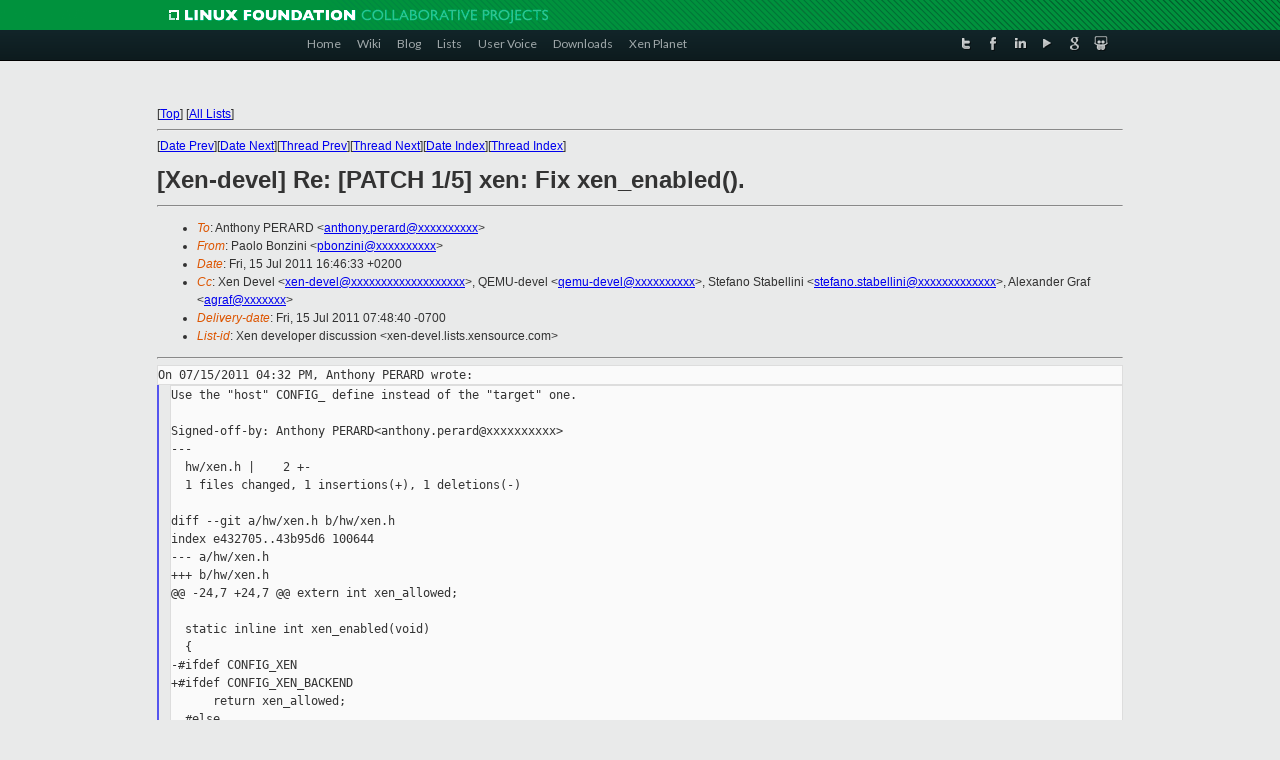

--- FILE ---
content_type: text/html
request_url: https://old-list-archives.xen.org/archives/html/xen-devel/2011-07/msg00621.html
body_size: 3355
content:
<!-- MHonArc v2.6.16 -->
<!--X-Subject: [Xen&#45;devel] Re: [PATCH 1/5] xen: Fix xen_enabled(). -->
<!--X-From-R13: Bnbyb Pbamvav <cobamvavNerqung.pbz> -->
<!--X-Date: Fri, 15 Jul 2011 07:48:40 &#45;0700 -->
<!--X-Message-Id: 4E2052C9.8030303@redhat.com -->
<!--X-Content-Type: text/plain -->
<!--X-Reference: 1310740376&#45;13323&#45;1&#45;git&#45;send&#45;email&#45;anthony.perard@citrix.com -->
<!--X-Reference: 1310740376&#45;13323&#45;2&#45;git&#45;send&#45;email&#45;anthony.perard@citrix.com -->
<!--X-Head-End-->
<!DOCTYPE html PUBLIC "-//W3C//DTD XHTML 1.0 Transitional//EN" "http://www.w3.org/TR/xhtml1/DTD/xhtml1-transitional.dtd">
<html xmlns="http://www.w3.org/1999/xhtml">
<head>
<meta http-equiv="Content-Type" content="text/html; charset=utf-8" />
<title>Xen project Mailing List</title>
</head>
<body bgcolor="#E9EAEA">
        
<link href="/archives/html/images/favicon.ico" rel="shortcut icon" type="image/vnd.microsoft.icon" />

<link href="/archives/html/css/layout.css" rel="stylesheet" type="text/css"/>

<link href="/archives/html/css/base.css" rel="stylesheet" type="text/css"/>
<link href="/archives/html/css/style1.css" rel="stylesheet" type="text/css"/>
<link href="/archives/html/css/menus.css" rel="stylesheet" type="text/css"/>
<link href="/archives/html/css/menus1.css" rel="stylesheet" type="text/css"/>
<link href='https://fonts.googleapis.com/css?family=Lato:400,700' rel='stylesheet' type='text/css'> 


<div class="green-header">
	<div class="mywrapper myclearfix">
		<img alt="" src="/archives/html/images/linux-foundation.png">
	</div>
</div>


<div class="myclearfix" id="mytoolbar">
	<div class="mywrapper myclearfix">
		<div class="float-left">				
			<div class="module smalltopmenu  deepest">
			<ul class="menu menu-line">
				<li class="level1 item435 active current"><a class="level1 active current" href="http://www.xenproject.org/"><span>Home</span></a></li>
				<li class="level1 item506"><a href="http://wiki.xenproject.org" class="item1 level1"><span>Wiki</span></a></li>
				<li class="level1 item507"><a href="http://blog.xenproject.org" class="item2 level1"><span>Blog</span></a></li>
				<li class="level1 item517"><a href="http://lists.xenproject.org" class="item3 level1"><span>Lists</span></a></li>
				<li class="level1 item508"><a href="http://xenorg.uservoice.com" class="item4 level1"><span>User Voice</span></a></li>
				<li class="level1 item509"><a href="http://www.xenproject.org/downloads.html" class="item5 level1"><span>Downloads</span></a></li>
				<li class="level1 item510"><a href="http://www.xenproject.org/xen-planet.html" class="item6 level1"><span>Xen Planet</span></a></li></ul>		
			</div>				
		</div>
							
		<div class="float-right"><div class="module socialmenu  deepest">
			<ul class="menu menu-line">
				<li class="level1 item511"><a href="https://twitter.com/xen_org" class="twitter level1"><span><span style="background-image: url('/archives/html/images/twitter-icon.png');" class="icon"> </span>Twitter</span></a></li>
				<li class="level1 item512"><a href="https://www.facebook.com/pages/The-Xen-Project/181712638644349" class="facebook level1"><span><span style="background-image: url('/archives/html/images/facebook-icon.png');" class="icon"> </span>Facebook</span></a></li>
				<li class="level1 item513"><a href="http://www.linkedin.com/groups?home=&amp;gid=167190" class="linkedin level1"><span><span style="background-image: url('/archives/html/images/linkedin-icon.png');" class="icon"> </span>LinkedIn</span></a></li>
				<li class="level1 item514"><a href="http://vimeo.com/channels/xen" class="vimeo level1"><span><span style="background-image: url('/archives/html/images/vimeo-icon.png');" class="icon"> </span>Vimeo</span></a></li>
				<li class="level1 item515"><a href="https://plus.google.com/b/109906712194947644104/109906712194947644104/about" class="googleplus level1"><span><span style="background-image: url('/archives/html/images/googleplus-icon.png');" class="icon"> </span>Google Plus</span></a></li>
				<li class="level1 item516"><a href="http://slideshare.net/xen_com_mgr/presentations" class="slideshare level1"><span><span style="background-image: url('/archives/html/images/slideshare-icon.png');" class="icon"> </span>Slideshare</span></a></li>
			</ul>		
			</div>
		</div>
	</div>
</div>
    

<p>&nbsp;</p>
<table cellpadding="0" align="center" width="970px">
  <tr>
    <td>
    <!-- start main -->



<div class="metaIdxNav">
<nobr>[<a href="../">Top</a>]</nobr>
<nobr>[<a href="/archives/html/">All Lists</a>]</nobr>
</div>
</center>
<!--X-Body-Begin-->
<!--X-User-Header-->
<!--X-User-Header-End-->
<!--X-TopPNI-->
<hr>
[<a href="msg00620.html">Date Prev</a>][<a href="msg00622.html">Date Next</a>][<a href="msg00615.html">Thread Prev</a>][<a href="msg00749.html">Thread Next</a>][<a href="index.html#00621">Date Index</a>][<a href="threads.html#00621">Thread Index</a>]
<!--X-TopPNI-End-->
<!--X-MsgBody-->
<!--X-Subject-Header-Begin-->
<h1>[Xen-devel] Re: [PATCH 1/5] xen: Fix xen_enabled().</h1>
<hr>
<!--X-Subject-Header-End-->
<!--X-Head-of-Message-->
<ul>
<li><em>To</em>: Anthony PERARD &lt;<a href="mailto:anthony.perard@DOMAIN.HIDDEN">anthony.perard@xxxxxxxxxx</a>&gt;</li>
<li><em>From</em>: Paolo Bonzini &lt;<a href="mailto:pbonzini@DOMAIN.HIDDEN">pbonzini@xxxxxxxxxx</a>&gt;</li>
<li><em>Date</em>: Fri, 15 Jul 2011 16:46:33 +0200</li>
<li><em>Cc</em>: Xen Devel &lt;<a href="mailto:xen-devel@DOMAIN.HIDDEN">xen-devel@xxxxxxxxxxxxxxxxxxx</a>&gt;,	QEMU-devel &lt;<a href="mailto:qemu-devel@DOMAIN.HIDDEN">qemu-devel@xxxxxxxxxx</a>&gt;,	Stefano Stabellini &lt;<a href="mailto:stefano.stabellini@DOMAIN.HIDDEN">stefano.stabellini@xxxxxxxxxxxxx</a>&gt;,	Alexander Graf &lt;<a href="mailto:agraf@DOMAIN.HIDDEN">agraf@xxxxxxx</a>&gt;</li>
<li><em>Delivery-date</em>: Fri, 15 Jul 2011 07:48:40 -0700</li>
<li><em>List-id</em>: Xen developer discussion &lt;xen-devel.lists.xensource.com&gt;</li>
</ul>
<!--X-Head-of-Message-End-->
<!--X-Head-Body-Sep-Begin-->
<hr>
<!--X-Head-Body-Sep-End-->
<!--X-Body-of-Message-->
<pre style="margin: 0em;">
On 07/15/2011 04:32 PM, Anthony PERARD wrote:
</pre><blockquote style="border-left: #5555EE solid 0.2em; margin: 0em; padding-left: 0.85em"><pre style="margin: 0em;">
Use the &quot;host&quot; CONFIG_ define instead of the &quot;target&quot; one.

Signed-off-by: Anthony PERARD&lt;anthony.perard@xxxxxxxxxx&gt;
---
  hw/xen.h |    2 +-
  1 files changed, 1 insertions(+), 1 deletions(-)

diff --git a/hw/xen.h b/hw/xen.h
index e432705..43b95d6 100644
--- a/hw/xen.h
+++ b/hw/xen.h
@@ -24,7 +24,7 @@ extern int xen_allowed;

  static inline int xen_enabled(void)
  {
-#ifdef CONFIG_XEN
+#ifdef CONFIG_XEN_BACKEND
      return xen_allowed;
  #else
      return 0;
</pre></blockquote><pre style="margin: 0em;">

Acked-by: Paolo Bonzini &lt;pbonzini@xxxxxxxxxx&gt;

Paolo


_______________________________________________
Xen-devel mailing list
Xen-devel@xxxxxxxxxxxxxxxxxxx
<a  rel="nofollow" href="http://lists.xensource.com/xen-devel">http://lists.xensource.com/xen-devel</a>

</pre>
<!--X-Body-of-Message-End-->
<!--X-MsgBody-End-->
<!--X-Follow-Ups-->
<hr>
<!--X-Follow-Ups-End-->
<!--X-References-->
<ul><li><strong>References</strong>:
<ul>
<li><strong><a name="00613" href="msg00613.html">[Xen-devel] [PATCH 0/5] Enable QEMU to handle more than 2GB with	Xen.</a></strong>
<ul><li><em>From:</em> Anthony PERARD</li></ul></li>
<li><strong><a name="00615" href="msg00615.html">[Xen-devel] [PATCH 1/5] xen: Fix xen_enabled().</a></strong>
<ul><li><em>From:</em> Anthony PERARD</li></ul></li>
</ul></li></ul>
<!--X-References-End-->
<!--X-BotPNI-->
<ul>
<li>Prev by Date:
<strong><a href="msg00620.html">[Xen-devel] Re: [PATCH 2/5] exec.c: Use ram_addr_t in	cpu_physical_memory_rw(...).</a></strong>
</li>
<li>Next by Date:
<strong><a href="msg00622.html">Re: [Xen-devel] Xen job listing for OSCON Career Zone Participants	(if you are recruiting, get in touch with me)</a></strong>
</li>
<li>Previous by thread:
<strong><a href="msg00615.html">[Xen-devel] [PATCH 1/5] xen: Fix xen_enabled().</a></strong>
</li>
<li>Next by thread:
<strong><a href="msg00749.html">[Xen-devel] Re: [PATCH 1/5] xen: Fix xen_enabled().</a></strong>
</li>
<li>Index(es):
<ul>
<li><a href="index.html#00621"><strong>Date</strong></a></li>
<li><a href="threads.html#00621"><strong>Thread</strong></a></li>
</ul>
</li>
</ul>

<!--X-BotPNI-End-->
<!--X-User-Footer-->
<!--X-User-Footer-End-->

    <!-- end main -->
    </td>
  </tr>
</table>
<p>&nbsp;</p>

<div class="green-footer">
    <div class="mywrapper myclearfix">
    	<p>&copy;2013 Xen Project, A Linux Foundation Collaborative Project. All Rights Reserved. <br>
    Linux Foundation is a registered trademark of The Linux Foundation. <br>
    Xen Project is a trademark of The Linux Foundation.</p>		 
    </div> 
</div>

<link href="/archives/html/css/copyright.css" rel="stylesheet" type="text/css"/>
<hr>
<table cellpadding="0" align="center" width="970px">
  <tr valign="top">
    <td width="70px"><img src="/archives/html/images/rackspace.png" alt="Rackspace"></td>
    <td class="footnote">        
        <p>Lists.xenproject.org is hosted with <a href="http://www.rackspace.com/">RackSpace</a>, monitoring our<br>
           servers 24x7x365 and backed by RackSpace's Fanatical Support&reg;.</p>
    </td>
  </tr>
</table>

<!-- Asynchronous tracking code for Xen Project  -->
<script type="text/javascript">

var _gaq = _gaq || [];
_gaq.push(['_setAccount', 'UA-40152447-1']);
_gaq.push(['_setDomainName', 'xenproject.org']);
_gaq.push(['_trackPageview']);

(function() {
var ga = document.createElement('script'); ga.type = 'text/javascript'; ga.async = true;
ga.src = ('https:' == document.location.protocol ? 'https://ssl' : 'http://www') + '.google-analytics.com/ga.js';
var s = document.getElementsByTagName('script')[0]; s.parentNode.insertBefore(ga, s);
})();

</script>


</body>
</html>

